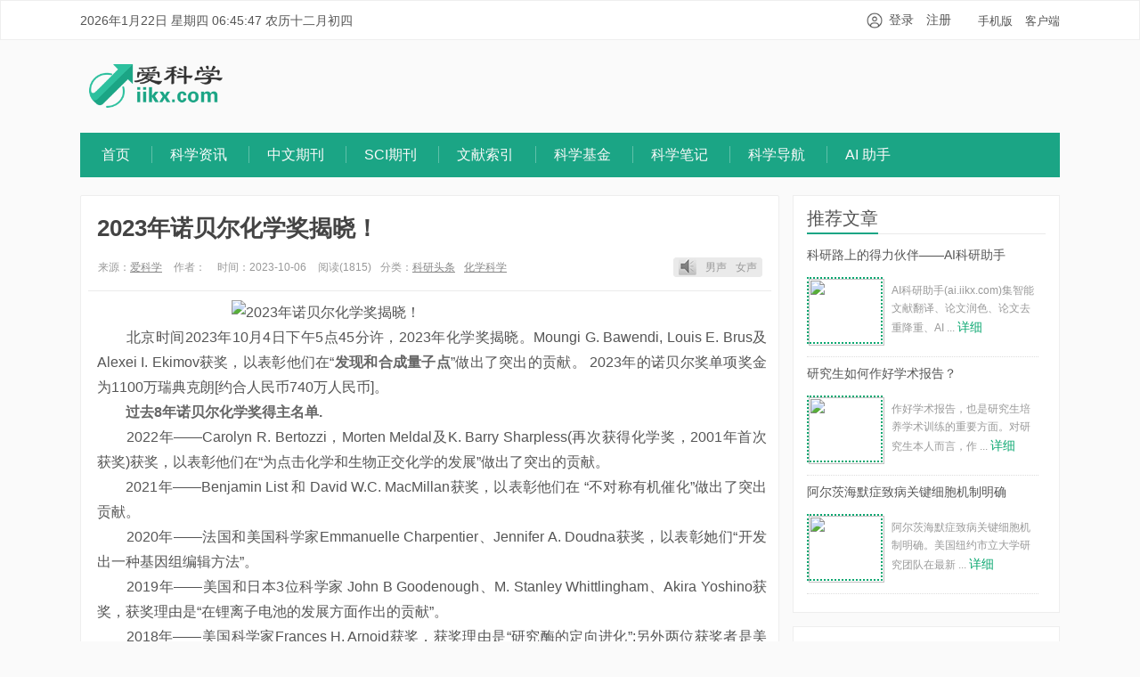

--- FILE ---
content_type: text/html
request_url: https://www.iikx.com/news/topnews/24411.html
body_size: 8723
content:
<!DOCTYPE HTML>
<html>
<head>
<meta charset="UTF-8">
<meta http-equiv="X-UA-Compatible" content="IE=11,IE=10,IE=9,IE=8">
<meta name="viewport" content="width=device-width, initial-scale=1.0, user-scalable=0, minimum-scale=1.0, maximum-scale=1.0">
<meta name="apple-mobile-web-app-title" content="爱科学">
<meta http-equiv="Cache-Control" content="no-siteapp">
<title>2023年诺贝尔化学奖揭晓！ - 爱科学</title>
<meta name="keywords" content="诺贝尔,诺贝尔化学奖" />
<meta name="description" content="北京时间2023年10月4日下午5点45分许，2023年化学奖揭晓。Moungi G. Bawendi, Louis E. Brus及Alexei I. Ekimov获奖，以表彰他们在“发现和合成量子点”做出了突出的贡献。 2023年的诺贝尔奖单项奖金为1100万瑞典克朗[约合人民币740万人民币]。" />
<script>(/Android|webOS|iPhone|iPad|iPod|BlackBerry|IEMobile|Opera Mini/i).test(navigator.userAgent) && window.location.replace('https://m.iikx.com/e/action/ShowInfo.php?classid=12&id=24411');</script>
<link rel='stylesheet' id='_common-css'  href='/skin/app/style.css?ver=11.1' type='text/css' media='all' />
<link rel="shortcut icon" href="/skin/iikx/images/favicon.ico">
<link rel="apple-touch-icon-precomposed" sizes="144x144" href="/skin/iikx/images/icon-144x144.png">
</head>
<body class="single single-post single-format-standard">
<header class="header">
  <div class="container">
      <span id="calendar"></span>
       <span class="topnav-link">   
          <a href="https://m.iikx.com/" target="_blank">手机版</a>
          <a href="https://www.iikx.com/html/app.html" target="_blank">客户端</a></span>
          <ul id="LoginStatus" class="gray"><li><a href="javascript:void(0)" class="showLogin">登录</a></li><li><a href="javascript:void(0)" class="showReg">免费注册</a></li></ul>
  </div>
</header>

<div class="header-center">
  <div class="container">
    <div class="iikx-logo"><a href="/" title="爱科学"><img src="/skin/iikx/images/logo-iikx.png"></a></div>
        <div class="iikx-top-banner"><ads src=/d/js/acmsd/thea7.js></ads></div>        
  </div>
</div>
<section class="container">
<div class="navmenu">
   <ul class="nav">
      <li class=""><a href="/">首页</a></li>
      <li class="active"><a href="/news/">科学资讯</a><!--<ul class="sub-menu"><li><a href="/news/topnews/">科研头条</a></li><li><a href="/news/progress/">科学进展</a></li><li><a href="/news/article/">论文写作</a></li><li><a href="/news/project/">基金申报</a></li><li><a href="/news/literature/">文献检索</a></li><li><a href="/news/statistics/">统计方法</a></li></ul>--></li><li class=""><a href="/qk/">中文期刊</a><!--<ul class="sub-menu"><li><a href="/qk/medcine/">医药卫生</a></li><li><a href="/qk/science/">基础科学</a></li><li><a href="/qk/technology/">工业技术</a></li><li><a href="/qk/agriculture/">农业科学</a></li><li><a href="/qk/philosophy/">哲学政法</a></li><li><a href="/qk/socialscience/">社会科学</a></li><li><a href="/qk/economics/">经济财政</a></li><li><a href="/qk/literature/">教科文艺</a></li></ul>--></li><li class=""><a href="/sci/">SCI期刊</a><!--<ul class="sub-menu"><li><a href="/sci/medcine/">医学</a></li><li><a href="/sci/biology/">生物</a></li><li><a href="/sci/agriculture/">农林科学</a></li><li><a href="/sci/ecology/">环境科学与生态学</a></li><li><a href="/sci/chemistry/">化学</a></li><li><a href="/sci/technology/">工程技术</a></li><li><a href="/sci/mathematics/">数学</a></li><li><a href="/sci/physics/">物理</a></li><li><a href="/sci/earthscience/">地学</a></li><li><a href="/sci/astronomy/">地学天文</a></li><li><a href="/sci/socialscience/">社会科学</a></li><li><a href="/sci/management/">管理科学</a></li><li><a href="/sci/comprehensives/">综合性期刊</a></li><li><a href="/sci/other/">其他</a></li></ul>--></li><li class=""><a href="https://i.iikx.com/">文献索引</a><!--<ul class="sub-menu"></ul>--></li><li class=""><a href="/fund/">科学基金</a><!--<ul class="sub-menu"></ul>--></li><li class=""><a href="https://bbs.iikx.com/home.php?mod=space&do=blog&view=all">科学笔记</a><!--<ul class="sub-menu"></ul>--></li><li class=""><a href="/web/">科学导航</a><!--<ul class="sub-menu"><li><a href="/web/favorite/">站友常用</a></li><li><a href="/web/scientific/">科研助手</a></li><li><a href="/web/life/">生活服务</a></li><li><a href="/web/subject/">学科网站</a></li><li><a href="/web/public/">公众号</a></li><li><a href="/web/iikx/">站内导航</a></li></ul>--></li><li class=""><a href="https://ai.iikx.com/">AI 助手</a><!--<ul class="sub-menu"></ul>--></li>    </ul>
</div>
</section>
<div class="clr"></div>
<section class="container">
  <div class="content-wrap">
    <div class="content2">
<!--正文内容-->
<div id="relsite" class="clearfix">
<div id="mainbox-left">
        	<div id="siteinfo">            
		<header class="article-header">
        <h1 class="article-title no-border"><a href="/news/topnews/24411.html">2023年诺贝尔化学奖揭晓！</a></h1>
                
        <div class="article-meta">
            <div class="left">            
                <div class="name"><span class="item">来源：<a href='http://www.iikx.com' target=_blank>爱科学</a> </span> <span class="item">作者：</span> <span class="item">时间：2023-10-06 </span><span class="item post-views" id="view-count">阅读(0)</span><span class="item">分类：<a href="/news/topnews/" title="查看科研头条中的全部文章" rel="category tag">科研头条</a></span><span class="item"><a href="/news/list.html?classid=1&ph=1&major=化学科学" target="_blank">化学科学</a></span></div>
            </div>			
            <div class="right">
                <div class="value"><span class="item openMusic" id="PauseSound"><img src="/skin/audio/audio.png"></span>
                   <span class="item openMusic" id="MaleVoice">男声</span>
                   <span class="item openMusic" id="FemaleVoice">女声</span></div>
            </div>
        </div>
      </header>
	<div class="clearfix params">
    <article class="article-content">
<p align="center"><img align="" alt="2023年诺贝尔化学奖揭晓！" border="0" src="https://www.iikx.com/d/file/news/topnews/b7c115371ed58cdfa14c64fb97cc30bb.png" width="450" /></p> 
       <!--爱科学,iikx.com--><p>　　北京时间2023年10月4日下午5点45分许，2023年化学奖揭晓。Moungi G. Bawendi, Louis E. Brus及Alexei I. Ekimov获奖，以表彰他们在&ldquo;<strong>发现和合成量子点</strong>&rdquo;做出了突出的贡献。 2023年的诺贝尔奖单项奖金为1100万瑞典克朗[约合人民币740万人民币]。</p>

<p align="center"><img align="" alt="" border="0" src="https://www.iikx.com/d/file/news/topnews/b7c115371ed58cdfa14c64fb97cc30bb.png" width="959" /></p>

<p>　　<strong>过去8年诺贝尔化学奖得主名单.</strong></p>

<p>　　2022年&mdash;&mdash;Carolyn R. Bertozzi，Morten Meldal及K. Barry Sharpless(再次获得化学奖，2001年首次获奖)获奖，以表彰他们在&ldquo;为点击化学和生物正交化学的发展&rdquo;做出了突出的贡献。</p>

<p>　　2021年&mdash;&mdash;Benjamin List 和 David W.C. MacMillan获奖，以表彰他们在 &ldquo;不对称有机催化&rdquo;做出了突出贡献。</p>

<p>　　2020年&mdash;&mdash;法国和美国科学家Emmanuelle Charpentier、Jennifer A. Doudna获奖，以表彰她们&ldquo;开发出一种基因组编辑方法&rdquo;。</p>

<p>　　2019年&mdash;&mdash;美国和日本3位科学家 John B Goodenough、M. Stanley Whittlingham、Akira Yoshino获奖，获奖理由是&ldquo;在锂离子电池的发展方面作出的贡献&rdquo;。</p>

<p>　　2018年&mdash;&mdash;美国科学家Frances H. Arnoid获奖，获奖理由是&ldquo;研究酶的定向进化&rdquo;;另外两位获奖者是美国的George P. Smith和英国的Sir Gregory P. Winter，获奖理由是&ldquo;研究缩氨酸和抗体的噬菌体展示技术&rdquo;。</p>

<p>　　2017年&mdash;&mdash;瑞士、美国和英国3位科学家Jacques Dubochet、Joachim Frank和Richard Henderson获奖，获奖理由是&ldquo;研发出冷冻电镜，用于溶液中生物分子结构的高分辨率测定&rdquo;。</p>

<p>　　2016年&mdash;&mdash;法国、美国、荷兰3位科学家Jean-Pierre Sauvage、J. Fraser Stoddart和Bernard L. Feringa获奖，获奖理由是&ldquo;分子机器的设计与合成&rdquo;。</p>

<p>　　2015年&mdash;&mdash;瑞典、美国、土耳其3位科学家Tomas Lindahl、Paul Modrich和Aziz Sancar获奖，获奖理由是&ldquo;DNA修复的机制研究&rdquo;。</p>

<p>　　<strong>诺贝尔化学奖小知识</strong>.</p>

<p>　　&mdash;&mdash;从1901年到2022年，诺贝尔化学奖共颁发了114次。未颁发的8年分别是1916、1917、1919、1924、1933、1940、1941和1942年。</p>

<p>　　&mdash;&mdash;114次颁奖中，63次为单人获奖，25次为2人共享，26次为3人共享。</p>

<p>　　&mdash;&mdash;从1901年至2022年，共189人获奖(有188人次获奖，其中Frederick Sanger及K. Barry Sharpless获得2次化学奖)。</p>

<p>　　&mdash;&mdash;最年轻的获奖者是法国科学家Fr&eacute;d&eacute;ric Joliot，1935年因&ldquo;合成新的放射性元素&rdquo;与妻子Ir&egrave;ne Joliot-Curie一起获奖，时年35岁。</p>

<p>　　&mdash;&mdash;最年长的获奖者是美国科学家John B. Goodenough，2019年因&ldquo;在锂离子电池的发展方面作出的贡献&rdquo;获奖，时年97岁。他也是诺奖得主中获奖时最年长的一位。</p>

<p>　　&mdash;&mdash;189位诺贝尔化学奖得主中，有8位是女性。分别是1911年的玛丽&middot;居里(玛丽&middot;居里另外还获得1903年的物理学奖)、1935年的Ir&egrave;ne Joliot-Curie、1964年的Dorothy Crowfoot Hodgkin、2009年的Ada Yonath、2018年的Frances H. Arnold、2020年的Emmanuelle Charpentier以及2020年的Jennifer A. Doudna、2022年的Carolyn R. Bertozzi。</p>

<p>　　&mdash;&mdash;Frederick SangerK. Barry Sharpless获得两次诺贝尔化学奖的人。</p>

<p>　　&mdash;&mdash;诺贝尔化学奖获得者家族：居里家族是最成功的&ldquo;诺贝尔奖家族&rdquo;。玛丽&middot;居里和皮埃尔&middot;居里夫妻获得了 1903 年的诺贝尔物理学奖;玛丽&middot;居里本人获得了1911年诺贝尔化学奖;玛丽&middot;居里和皮埃尔&middot;居里的长女艾琳&middot;约里奥-居里与她的丈夫弗雷德里克&middot;约里奥一起获得了 1935 年的诺贝尔化学奖;小女儿&Egrave;ve Curie 曾在联合国儿童基金会工作，并嫁给了Henry R. Labouisse。1965年，Henry R. Labouisse代表联合国儿童基金会获得诺贝尔和平奖。</p>
<!--爱科学,iikx.com-->
    </article>		
			<div class="pagination">
        <ul style="margin: 0;">
          
        </ul>
      </div>	  
 <h4 class="title"><strong>参考标签</strong></h4> 
	   <div class="blank10"></div>
      <ul class="posts-xs">
      <p style="text-indent:34px;"></p>
      </ul> 
<div class="xzword"><font color="#006633"><a href="https://api.iikx.com/file/doc/?classid=12&id=24411" target="_blank">下载本文doc文件</a></font> | <font color="#006633"><a href="https://api.iikx.com/file/pdf/?classid=12&id=24411" target="_blank">下载本文PDF文件</a></font></div>
    </div>	
      <div class="ad"><script src=/d/js/acmsd/thea3.js></script></div>
      <div id="toolbox"></div> 
      <p class="post-copyright">声明：本文转载仅出于学习和传播信息所需，并不意味着代表本站观点或证实其内容的真实性；其他网站或个人转载使用须保留本站所注“来源”，并自负相关法律责任；如作者不希望被转载或其他事宜，请及时联系我们！ </p>
      <nav class="article-nav"> <span class="article-nav-prev">上一篇<a href='/news/topnews/24410.html'>2023年诺贝尔物理学奖揭晓！</a></span> 
                                <span class="article-nav-next">下一篇<a href='/news/topnews/24412.html'>2023年诺贝尔文学奖揭晓!</a></span></nav>
          </div>			 
	</div>        	
        </div>						
		<div class="relates connectArticle">
        <h3 class="title"><strong>相关文章</strong></h3>
        <ul>
         <li><a href="/news/progress/29712.html" target="_blank" title="刚刚，2024年诺贝尔化学奖揭晓！" > 
刚刚，2024年诺贝尔化学奖揭晓！<span class="right"> 2024-10-09</span></a></li><li><a href="/news/progress/29689.html" target="_blank" title="刚刚，2024年诺贝尔物理学奖揭晓！" > 
刚刚，2024年诺贝尔物理学奖揭晓！<span class="right"> 2024-10-08</span></a></li><li><a href="/news/progress/29678.html" target="_blank" title="6大奖项将揭晓！2024年诺贝尔奖“开" > 
6大奖项将揭晓！2024年诺贝尔奖“开<span class="right"> 2024-10-08</span></a></li><li><a href="/news/progress/29672.html" target="_blank" title="刚刚，2024年诺贝尔生理学或医学奖揭" > 
刚刚，2024年诺贝尔生理学或医学奖揭<span class="right"> 2024-10-07</span></a></li><li><a href="/news/progress/29655.html" target="_blank" title="减肥药还是细胞疗法？2024诺贝尔生理" > 
减肥药还是细胞疗法？2024诺贝尔生理<span class="right"> 2024-10-05</span></a></li><li><a href="/news/progress/29380.html" target="_blank" title="2024年“搞笑诺贝尔奖”新鲜出炉" > 
2024年“搞笑诺贝尔奖”新鲜出炉<span class="right"> 2024-09-17</span></a></li><li><a href="/news/topnews/24412.html" target="_blank" title="2023年诺贝尔文学奖揭晓!" > 
2023年诺贝尔文学奖揭晓!<span class="right"> 2023-10-06</span></a></li><li><a href="/news/topnews/24410.html" target="_blank" title="2023年诺贝尔物理学奖揭晓！" > 
2023年诺贝尔物理学奖揭晓！<span class="right"> 2023-10-06</span></a></li><li><a href="/news/topnews/24409.html" target="_blank" title="2023年诺贝尔生理学或医学奖揭晓！" > 
2023年诺贝尔生理学或医学奖揭晓！<span class="right"> 2023-10-06</span></a></li><li><a href="/news/progress/22527.html" target="_blank" title="结合两项诺贝尔奖获奖技术，新型微芯" > 
结合两项诺贝尔奖获奖技术，新型微芯<span class="right"> 2023-03-27</span></a></li>        </ul>
      </div>
 <div class="widget">
 <div class="pl-520am" data-id="24411" data-classid="12" id="showPlArea"></div>
<!--script type="text/javascript" src="/e/extend/lgyPl/api.js"></script-->
</div>
</div>
  </div>
  
 <aside class="sidebar">
<div class="widget widget_ui_viewposts">
      <h3 class="title"><strong>推荐文章</strong></h3>
	        <ul class="info21-list">
                  <h5><a href="/news/article/31717.html" target="_blank"  title="科研路上的得力伙伴——AI科研助手">科研路上的得力伙伴——AI科研助手</a></h5>
        <li class="listtitle">
          <a href="/news/article/31717.html"><img src="/e/data/tmp/titlepic/55c7a5cf69d8eb8d45d39f66cc5c01de.jpg" border="0" class="titlepic"></a>
          <p>AI科研助手(ai.iikx.com)集智能文献翻译、论文润色、论文去重降重、AI ... <a href="/news/article/31717.html" target="_blank">详细</a></p>
        </li>
                  <h5><a href="/news/topnews/31154.html" target="_blank"  title="研究生如何作好学术报告？">研究生如何作好学术报告？</a></h5>
        <li class="listtitle">
          <a href="/news/topnews/31154.html"><img src="/e/data/tmp/titlepic/12a8444fa6459f0a167229779abe2e93.jpg" border="0" class="titlepic"></a>
          <p>作好学术报告，也是研究生培养学术训练的重要方面。对研究生本人而言，作 ... <a href="/news/topnews/31154.html" target="_blank">详细</a></p>
        </li>
                  <h5><a href="/news/progress/30976.html" target="_blank"  title="阿尔茨海默症致病关键细胞机制明确">阿尔茨海默症致病关键细胞机制明确</a></h5>
        <li class="listtitle">
          <a href="/news/progress/30976.html"><img src="/e/data/tmp/titlepic/86a946073637ad6590b04b08ea3afecb.jpg" border="0" class="titlepic"></a>
          <p>阿尔茨海默症致病关键细胞机制明确。美国纽约市立大学研究团队在最新 ... <a href="/news/progress/30976.html" target="_blank">详细</a></p>
        </li>
        </ul>  
    </div>
<div class="widget widget_ui_tags">      
<div class="item"><ads src=/d/js/acmsd/thea12.js></ads></div>
    </div>
    <div class="widget widget_ui_ad">
 <h3 class="title"><strong>赞助商链接</strong></h3>
      <div class="item"><ads src=/d/js/acmsd/thea2.js></ads></div>
    </div>
<div class="widget widget_ui_viewposts">
      <h3 class="title"><strong>最新文章</strong></h3>
      <ul class="posts-xs">
<a href="/news/progress/32073.html" target="_blank"> ▪ 《奇异博士》走进现实，脑脊接口让瘫</a>
<a href="/news/progress/32072.html" target="_blank"> ▪ 乔红委员：我国机器人技术飞跃式发展</a>
<a href="/news/progress/32071.html" target="_blank"> ▪ 新研究提出电-力联合刺激系统助力</a>
<a href="/news/progress/32070.html" target="_blank"> ▪ 科学家完成中国春小麦基因组近完整</a>
<a href="/news/progress/32069.html" target="_blank"> ▪ 科研人员开发出基于随机阻变存储器</a>
<a href="/news/progress/32068.html" target="_blank"> ▪ 特殊“织物”助力海水高效持续蒸发</a>
<a href="/news/progress/32067.html" target="_blank"> ▪ 科学家实现织造部门标准化数据采集</a>
<a href="/news/progress/32066.html" target="_blank"> ▪ 科学家破译肝细胞膜“鞘脂密码”</a>
      </ul>
    </div>
<div class="widget widget_ui_viewposts">
      <h3 class="title"><strong>热门标签</strong></h3>
<div id="tag_cloud_widget">
<script type='text/javascript' src='/skin/iikx/js/3dtag.js'></script>    
<ads src="/d/js/js/1665547358.js"></ads>
 <div class="clear"></div>
        </div>
    </div>	
    <div class="widget widget_ui_viewposts">
      <h3 class="title"><strong>热门文章</strong></h3>
      <ul class="posts-xs">
     <a href="/news/statistics/1777.html" target="_blank"> ▪ meta分析森林图的解读</a> 
<a href="/news/statistics/6310.html" target="_blank"> ▪ SPSS：卡方检验的两两比较 _ 多组卡</a> 
<a href="/news/statistics/10597.html" target="_blank"> ▪ 手把手教你用R语言评价临床预测模</a> 
<a href="/news/article/775.html" target="_blank"> ▪ SCI文章的Running Head是什么？如何</a> 
<a href="/news/statistics/1600.html" target="_blank"> ▪ SPSS方差分析应用及结果解读</a> 
<a href="/news/article/1688.html" target="_blank"> ▪ SCI投稿委婉催稿信模板</a> 
<a href="/news/statistics/6279.html" target="_blank"> ▪ SPSS：卡方检验的实现过程及结果解读</a> 
<a href="/news/statistics/235.html" target="_blank"> ▪ 如何“准确分析”事后多重比较（post</a> 
      </ul>
    </div>
  </aside>
</section>
<footer class="footer"  id="footer_bg">
  <div class="box"><p>Copyright © 2015-至今 &nbsp; <a href="/">爱科学</a> iikx.com All Rights Reserved.  欢迎内容投稿、网站推荐或举报！联系邮箱：ikx#ikx.cn（#修改为@）</p></div>
  
</footer>
<script>
window.navinfor = {
   page:'news_audio',
   id: 24411,
   classid: 12,
   title: `2023年诺贝尔化学奖揭晓！`,
   titleurl:'https://www.iikx.com/news/topnews/24411.html',
   components: ['vue','toolbox','comment'],
}
</script>
<script type='text/javascript' src='https://cdn.iikx.com/jquery/3.5.1/jquery.min.js'></script>
<script src="/skin/app/iikx.js?v=2.1" type="text/javascript"></script>
<!-- m -->
<style>
    .item {
        cursor: pointer;
    }
</style>
<audio preload="none" controls="controls" hidden src="/skin/readFile/24411/3/music.mp3" id="MaleVoiceAudio"></audio>
<audio preload="none" controls="controls" hidden src="/skin/readFile/24411/0/music.mp3" id="FemaleVoiceAudio"></audio>
<script src="/skin/audio/m.js"></script>
</body>
</html>

--- FILE ---
content_type: text/html; charset=utf-8
request_url: https://www.iikx.com/ucenter/
body_size: 880
content:
 
window.USER_INFO = {}
window.USER_CENTER_TICKET = '';
window.USER_LOGIN_URL = 'https://bbs.iikx.com/member.php?mod=logging&action=login';
window.USER_REGISTER_URL = 'https://bbs.iikx.com/member.php?mod=register';
window.addEventListener("load",()=>{
try{    
    document.getElementById('LoginStatus').innerHTML=`    <a style="margin-right:10px;display:inline-flex;align-items:center" href="#" onclick="ucenterLogin()">
        <img src="https://www.iikx.com/skin/app/img/icon-user-group.png" height="18px" style="position:absolute;margin-left:-25px;"> 登录
    </a> 
    <a href="${USER_REGISTER_URL}">注册</a>    
        <div class="user-login-drawer" id="user-login-drawer">
        <div class="user-login-drawer-cover" onclick="ucenterLoginClose()"></div>
        <iframe id="user-login-drawer-iframe"></iframe>
        <div class="user-login-drawer-loader" id="user-login-drawer-loader"></div>
    </div>    
    <style>
        .user-login-hide{display:none;}
        .user-login-drawer{visibility: hidden;width:100%;z-index:1000;position:fixed;right:0;top:0;left:0;bottom:0;display:flex;flex-direction:column;align-items:center;justify-content:center}
        .user-login-drawer[active="true"]{visibility: visible;}
        .user-login-drawer-cover{position:absolute;height:100%;width:100%;background:rgba(0,0,0,.5);transition:0.3s;opacity:0;visibility: hidden;}
        .user-login-drawer[active="true"] .user-login-drawer-cover{opacity:1;visibility: visible;}
        .user-login-drawer iframe{width:640px;max-width:calc(100% - 40px);border:none;height:410px;z-index:10;transition:0.2s; transform: translateY(100px);opacity:0;overflow:hidden;background:#fff;border-radius:15px;overflow:hidden}
        .user-login-drawer[active="true"] iframe{transform: translateY(0);opacity:1}
        body[unable-scroll="true"]{overflow:hidden}
        .user-login-drawer-loader{border:4px solid rgba(0,0,0,0.2);border-top:4px solid #1BA585;border-radius:50%;width:34px;height:34px;animation:spin 2s linear infinite;
            position:absolute;
            left:50%;
            margin-left:-18px;
            top:50%;
            margin-top:-18px;
            z-index:20;
        }
        @keyframes spin{0%{transform:rotate(0deg)}100%{transform:rotate(360deg)}}
     
    </style`;	
    
    window.addEventListener('message', (event) => {
        console.log(event)
        if (event.data === 'ucenterLoginSuccess') {
            window.location.reload();
        }else if(event.data==='ucenterLoginClose') {
            ucenterLoginClose();
        }else if(event.data==='toggleUserDrawer') {
            ucenterLogin();
        }
    });    

    
    window.ucenterLogin = ()=>{
        const target = document.getElementById('user-login-drawer');
        const iframe = document.getElementById('user-login-drawer-iframe');
        const active = target.getAttribute('active') == 'true';
        target.setAttribute('active',!active);
        document.body.setAttribute("unable-scroll",!active);
        if(!active && !window.userLoginFrameLoaded){
             iframe.src = 'https://www.iikx.com/ucenter/?html=yes&origin=' + encodeURIComponent(window.location.host) + '&referrer=' +  encodeURIComponent(window.location.href);
             iframe.onload = function() {
               window.userLoginFrameLoaded = true;
               document.getElementById('user-login-drawer-loader').style.display = 'none';
             };
        }
    }  
    
    window.ucenterLoginClose = ()=>{
        const target = document.getElementById('user-login-drawer');
        target.setAttribute('active',false);
        document.body.setAttribute("unable-scroll",false);
    }
    
    window.ucenterLoginSuccess = ()=>{
        window.location.reload();
    }
    

    
}catch(e){
    console.log(e)
}
})


--- FILE ---
content_type: text/css
request_url: https://www.iikx.com/skin/app/style.css?ver=11.1
body_size: 10934
content:
body{--primary-color:#1BA585;padding:0;margin:0;color:#555;overflow-x:hidden;background:#fafafa;font:14px Helvetica Neue,Helvetica,PingFang SC,Tahoma,Arial,sans-serif;min-width: 1130px !important;}
*{-webkit-box-sizing:border-box;-moz-box-sizing:border-box;box-sizing:border-box;}
*:before,
*:after{-webkit-box-sizing:border-box;-moz-box-sizing:border-box;box-sizing:border-box}
h1,h2,h3,h4,h5,p,ul,li{list-style:none;padding:0;margin:0;}
h4{font-size:18px;font-weight:normal}

img{object-fit: cover;}
a {color:#555;text-decoration:none}
a:hover {color:#1BA585;text-decoration:none}
dl{margin-top:0;margin-bottom:0px}
dt,dd{line-height:1.42857143}
dt{font-weight:bold}
dd{margin-left:0}
[v-cloak] {visibility: hidden;}
.hide{display: none;}
.fl{float: left;}
.fr{float: right;}
.clr{clear: both;}
.flex{ display:flex!important;}
.flex-item{flex:1;}
.flex-middle{align-items:center;}
.text-primary{ color:var(--primary-color)!important;}
.app-pagination{text-align:center;padding:15px;margin-top:15px;}
.app-pagination ul{padding:0;}
.el-pagination.is-background .el-pager li:not(.disabled).active{background-color:#1BA585!important;color:#FFF;}
.text-ell{display:block;overflow:hidden;text-overflow:ellipsis;text-wrap-mode: nowrap;}
.text-ell-3{display:-webkit-box;-webkit-line-clamp:3;-webkit-box-orient:vertical;overflow:hidden;text-overflow:ellipsis;}
.text-ell-4{display:-webkit-box;-webkit-line-clamp:4;-webkit-box-orient:vertical;overflow:hidden;text-overflow:ellipsis;}
.blank10 {display: block; height: 10px; width: 100%;}
.no-padded{padding: 0!important;}
.STYLE1{color: #FF0000;}
small{ font-size: 65%;font-weight: normal;line-height: 1;color: #999;}
table { border-spacing: 0; border-collapse: collapse;}
#table{width:100%;}#table > tbody > tr > th{padding:8px;border:1px solid #f6f6f6;text-align:center;font-size:12px;font-weight:bold;background:#F6F6F6;color:#666666;}#table > tbody > tr > th:nth-child(3),#table > tbody > tr > th:nth-child(4){width:70px;}#table > tbody > tr > td{padding:8px;border:1px solid #f6f6f6;text-align:left;font-size:12px;font-weight:normal;}#table span{background:#1BA585;border:1px solid #FFFFFF;color:#FFFFFF;float:right;padding:4px;}#table > tbody > tr > td > table{width:99%;}

/*
*首页头部搜索
**/
.iikx-search-form{position:relative;top:15px}
.iikx-search-form__item{display:flex;width:520px;align-items:center;--height:38px}
.iikx-search-form__input{flex:1;border:2px solid var(--primary-color);height:var(--height);display:flex;align-items:center;position:relative}
.iikx-search-form__input input{padding-right:10px;width:100%;border:none;outline:none;font-size:15px;background:none}
.iikx-search-form__btn button{background:var(--primary-color);border-radius:0;border:none;outline:none;height:var(--height);padding:0 30px;color:#000;font-size:15px}
.iikx-search-form__tabs{display:flex;font-size:15px;padding:0 20px}
.iikx-search-form__tabs a{padding:0 10px;height:28px;cursor:pointer;text-align:center;line-height:30px}
.iikx-search-form__tabs a.active{background:var(--primary-color);color:#000}
.iikx-search-from__icon{width:20px;height:20px;display:inline-block;background-image:url(./img/search.png);background-size:cover;margin:0 5px 0 10px}
.iikx-search-form__suggestion{visibility:hidden;position:absolute;background:#fff;border:1px solid #ddd;margin-top:5px;border-radius:var(--radius);max-height:300px;overflow-y:auto;left:-2px;right:0;z-index:2;top:var(--height)}
.iikx-search-form__suggestion.active{visibility:visible}
.iikx-search-form__suggestion ul{padding:5px 0}
.iikx-search-form__suggestion ul li{padding:5px 10px;font-size:16px;cursor:pointer}
.iikx-search-form__suggestion ul li span{}
.iikx-search-from__icon.is-hot{background-image: url('./img/hot.png');margin:0 5px 0 0;zoom:0.8;}
.iikx-search-from__icon.is-notice{background-image: url('./img/notice.png');margin:0 5px 0 0;zoom:0.8;}
.iikx-search-form__hots{height:24px;line-height:26px;font-size:13px}
.iikx-search-form__hots label{position:relative;top:1px}
.iikx-search-form__hots i{position:relative;top:-1px}
.txtScroll-top{ overflow:hidden; position:relative;margin:0;   }
.txtScroll-top .infoList li{ height:24px;   } 
/*
*信息
**/
#toolbox{ display:flex;align-items:center; justify-content: center; text-align:center;}
#toolbox a{padding: 15px 20px;}
#toolbox a i{background:var(--primary-color);color:#fff;border-radius:50%;width:40px;height:40px;line-height:40px;font-size:20px;}
#toolbox a label{display:block;margin-top:10px}
.el-button--success {color: #FFF;background-color: var(--primary-color)!important; border-color: var(--primary-color)!important;}

.boxoff{display:inline-block;width:10px;height:12px;margin-right:5px;background:url('./img/boxoff.gif') no-repeat;background-size:contain;}
.icon-img-site{display:inline-block;width:20px;height:20px;background:url('/skin/iikx/images/site.gif') no-repeat;background-size:contain;top:5px;position:relative;}
/**公共样式**/
.container{max-width: 1100px; margin: 0 auto; position: relative;}
.header{width:100%;height:45px;line-height:45px;margin:0;padding:0;z-index:10000;background-color:#fff;border:1px solid #eee;overflow:hidden;}

#LoginStatus{margin-top:-1px;float:right;margin-right:20px;}
.header-center{padding:15px 0;clear:both;zoom:1;overflow:hidden;}
.header-center ads{min-height:74px;display:block}
.iikx-logo{float: left;margin-left: 10px;margin-top:12px}
.iikx-logo img{width:150px;}   /*宽度控制了logo的大小*/ 
.iikx-top-banner img{width: auto;float:right;position: relative;margin-right: 10px;}

.iikx-search{float: left;margin-left: 110px}  /*搜索框左右位置*/ 
.search_tab{margin-top:0}
.form-search{border:1px solid #cdcdcd;padding-left:100px;position: relative;width:505px;height:40px;background: #fff;position: relative;top:10px;} /*搜索框宽*/ 
.header-center1{height:105px;max-width:1100px;clear:both;zoom:1;padding-top:1px;margin-right:auto;margin-left:auto;margin-top:5px;margin-bottom:10px}

/*网站logo*/
.iikx-logo1{float:left;margin-left:10px;margin-top:18px}
.iikx-logo1 img{width:205px}
.iikx-search1{float:left;margin-left:82px}
.iikx-wx1{float:right;margin-right:12px;margin-top:14px}

/*导航菜单*/
.navmenu{height:50px;line-height:15px;background:#fff;margin-bottom: 20px; background: var(--primary-color)}
.navmenu li.active a{border-bottom:none!important;color:#fff!important}
.navmenu li a{border-left:1px solid rgba(255,255,255,.3);padding-left: 20px!important;color:#fafafa!important;font-size:16px;text-decoration:none!important}
.navmenu li:first-child a{padding-left: 0!important;border-left-width: 0}
.navmenu li a:hover{opacity:0.8}
.nav{position:relative;float:left;font-size:18px;list-style:none;padding:0;margin:15px 0 0;text-align:center}
.nav1{margin:10px 0px 10px 0px;position:relative;float:left;font-size:18px;list-style:none;padding:0;text-align:center}
.nav li{float:left;margin-left:24px}
.nav li a{padding:2px 0;color:#555;display:block}
.nav li a:focus,.nav li a:hover{color:#FF5E52}
.color1{color:#555;font-size:14px}
.nav li.current-menu-item a,.nav li.current-menu-parent a,.nav li.current_page_item a,.nav li.active a,.nav li.current-post-ancestor a{color:#555;border-bottom:2px solid #fff;position:relative;z-index:2}
.topnav-link{float:right;font-size:13px}
.topnav-link a{margin-left:10px}

/*首页*/
.sidebar{float:left;margin-left:-300px;width:300px}
.speedbar-wrap{float:right;margin-left:-1000px;width:76%;overflow:hidden}
.speedbar{position:fixed;width:158px;background:#fff;border:1px solid #CDCDCD;}
.speedbar-menu{margin:0;list-style:none;padding:0;border-radius:4px;padding:7px 0;}
.speedbar-menu a{margin-left:12px;display:block;padding:8px 15px;font-size:15px}
.speedbar-menu li:first-child a{border-radius:4px 4px 0 0}
.speedbar-menu li:last-child a{border-radius:0 0 4px 4px;border-bottom:none}

.title strong{color:#555;border-bottom:2px solid #1BA585;display:inline-block;position:absolute;bottom:-1px;left:0;font-weight:normal;height:28px}
.title .tab-item{color:#555;border-bottom:2px solid transparent;display:inline-block;bottom:-1px;left:0;font-weight:normal;height:28px;margin-right:20px;text-decoration:none;cursor:pointer}
.title .tab-item.active{border-bottom:2px solid #1BA585}
.title strong1{border-bottom:2px solid #1BA585;display:inline-block;position:absolute;bottom:-1px;left:0;font-weight:normal;height:28px;color:#555}
.title .pull-right{float:right;line-height:20px;font-size:70%;margin-right:10px}

/*首页常用分类*/
.topGood ul{margin-top: 10px!important;padding-bottom: 0!important}
.topGood li{list-style: none;clear: both;line-height: 27.7px;margin:0}
.topGood li label{float: left;width: 60px;color: #1BA585;font-weight: normal}
.topGood li a{display: inline-block;width: 110px;overflow: hidden;color:#333;font-size:14px}
.topGood li a:hover{color:var(--primary-color)}
.topGood .showmore{float: right;width: auto;color:#999}

.info-box{clear: both;position: relative;}
.center-line{position: absolute;height: 100%;border-left:1px dashed #ddd;left: 50%;top:0%;}
.center-line1{position: absolute;height: 75%;border-left:1px dashed #ddd;left: 62.5%;top:20%;}
.center-line2{position: absolute;height: 75%;border-left:1px dashed #ddd;left: 30%;top:20%;}
.info-box .title small{float: right;color: #666}
.info-box .title small a{color: #999}


.sci-newsnav{float: right}

.posts2-xs{padding: 0;margin: 0;list-style: none;}
.posts2-xs li{text-overflow: ellipsis;　white-space: nowrap;padding: 0px 5px 0px 0px;white-space: nowrap;display: block;font-size: 14px;line-height:45px;;height: 30px;overflow: hidden;vertical-align: top;width: calc(100% / 6 - 5px);float: left;}
 
.posts2-xs li img{display:inline-block;border:none;width:19px;position:relative;top:-2px;}
.posts2-xs a{text-overflow: ellipsis;　white-space: nowrap;position: relative; overflow: hidden;padding:10px 5px 5px 0px; text-overflow: ellipsis;　white-space: nowrap;font-size: 16px}
.posts2-xs h2{font-size: 14px;line-height: 20px;margin:0 0 5px;font-weight: bold;}
.posts2-xs p{font-size: 12px;color: #999;margin-bottom: 0;}

.widget_links ul{padding:15px 0 0 0!important;font-size: 12px;}
.widget_links li{width: 8%;float: left;line-height: 22px;}

#siteinfo {border: solid 1px #d8d8d8; background: #fff; padding: 8px; border-radius: 2px;border:1px solid #eee;}
.wtitle {font-size:24px;}
.wtitle a {color: #f60; text-decoration: none;}
.wtitle font {font: normal 12px normal;}
.wdata { width:auto; z-index: 1; position: relative; margin: 0; background: #fcfcfc; border-top: dotted 0px #dadada; border-bottom: dotted 0px #dadada; height: 64px; list-style: none; padding: 4px 8px 0;}
.wdata li {color: #555; display: block; float: left; padding: 0 30px; text-align: center;}
.wdata li em {color: #666666; display: block; font-size: 12px; padding-top: 10px;}
.params {z-index: 1;position: relative;margin-left: 10px;}
.params p{line-height:1.6}
.wthumb {background: #fff; border: solid 1px #dadada; float: left; padding: 1px; width: 180px; height: 170px;}
.siteitem {margin-left: 28%; }
.siteitem li {color: #555;padding-bottom: 8px;}

.container{max-width:1100px;margin:0 auto;text-align:left;position:relative;*zoom:1;}
.container:before,.container:after{display:table;content:"";line-height:0}
.container:after{clear:both}
.content-wrap{width:1100px;float:left;margin-bottom: 0px;}
.content{margin-right: 850px;}
.content_tags{margin-right: 30px;margin-left: 15px;min-height: 500px;/* padding: 15px 20px;border-radius: 4px;border: 1px solid #eaeaea; */}
 
.container2{max-width:1280px;margin:0 auto;text-align:left;position:relative;*zoom:1}
.container2:before,.container:after{display:table;content:"";line-height:0}
.container2:after{clear:both}
.content2-wrap{width:100%;float:left;margin-bottom:20px}
.content2{margin-right:315px;min-height:500px}
.content2_tags{margin-right:30px;margin-left:15px;min-height:500px}
 
.sidebar{float:left;margin-left: -300px;width:300px;} 
.single .sidebar{position: relative;z-index: 2}

/*常用容器盒子*/
.widget{*box-shadow:1px 1px 1px #CFCFCF;*margin:0px 0px 0px 0px;clear:both;margin-bottom:15px;position:relative;background-color:#FFF;border-radius:0px;border:1px solid #eee;padding:15px}
.widget.affix{width:300px;top:10px}
.widget ul{*zoom:1;list-style:none;padding:5px 0px;margin:0px 0px 10px 0px;width:auto;margin:0}
.widget ul:before,.widget ul:after{display:table;content:"";line-height:0}
.widget ul:after{clear:both}
.widget_ui_ad img{display:block;max-width:100%}
.widget_ui_ad_inner{position:relative;overflow:hidden}
.widget_ui_ad .sell{display:block;border:solid 1px #d6d6d6;color:#999;text-align:center;height:123px;line-height:123px;font-weight:bold}
.widget_ui_ad .sell:hover{border-color:#bbb;color:#777777}
.widget_ui_tags .items{overflow:hidden;padding:5px 0 0;font-size:12px;margin:0 -1% 0 0}
.widget_ui_tags .items a{width:auto;BORDER-LEFT:#d2d2d2 1px solid;BORDER-TOP:#dadada 1px solid;BORDER-RIGHT:#d2d2d2 1px solid;BORDER-BOTTOM:#c5c5c5 1px solid;float:left;margin:2% 1.7% 0 0;color:#777;display:block;background-color:#fafafa;padding:0 8px;line-height:28px;height:28px;overflow:hidden}
.widget_ui_tags .items a:hover{color:#fff;background-color:#FF5E52}
.widget_ui_tags .items a .hot{position:relative;background:#FF5E52;color:#FFF;display:inline-block;height:14px;padding:0 2px;line-height:14px;margin-left:5px;border-radius:2px;text-align:center}
.widget_ui_tags .items a:hover .hot{background-color:#fff;color:#FF5E52}

 .info-box{clear: both;position: relative;}
 .center-line{position: absolute;height: 100%;border-left:1px dashed #ddd;left: 50%;top:0%;}
 .center-line1{position: absolute;height: 75%;border-left:1px dashed #ddd;left: 62.5%;top:20%;}
 .center-line2{position: absolute;height: 75%;border-left:1px dashed #ddd;left: 30%;top:20%;}
 .info-box .title small{float: right;color: #666}
 .info-box .title small a{color: #999}
.info-list{width: 360px!important;margin-top: 15px}
.info-list1{width: 355px!important;margin-top: 15px}
.info-list1 li{clear: both;margin-top: 10px}
.info-list1 li img{border-radius: 0!important}
.info-list2{width: 355px!important;margin-top: 15px}
.info-list2 li{clear: both;margin-top: 10px}
.info-list2 li img{border-radius: 0!important}
.info-list3{width: 355px!important;margin-top: 15px}
.info-list .titlepic{float: left;width: 110px;height: 110px;margin-right: 10px;border: 2px dotted #1BA585;object-fit: cover;}
.info-list li{clear: both;margin-top: 10px}
.info-list .firsttitle{border-bottom: 1px dotted #ddd;height: 130px;}
.info-list li h1{padding: 0;margin:0;font-size: 16px;line-height: 20px;height:22px;overflow: hidden;text-overflow: ellipsis;text-wrap-mode: nowrap;}
.info-list li p{margin-top:5px;color: #999;font-size: 12px;line-height:1.7;}
.info-list li p a{color:#1BA585;font-size: 14px;}
.info-list li img{border-radius: 0!important}
.info21-list{width: 260px!important;margin-top: 15px}
.info21-list .titlepic{float: left;width: 85px;height: 75px;margin-right: 10px;border: 2px dotted #0aa770;}
.info21-list li{clear: both;margin-top: 10px}
.info21-list h5{margin-top:10px;font-size:14px;font-weight:500}
.info21-list .listtitle{border-bottom: 1px dotted #ddd;height: 95px;padding:5px 0;padding-bottom:5px}
.info21-list li h1{padding: 0;margin:0;font-size: 16px;line-height: 20px;height:22px;overflow: hidden}
.info21-list li p{margin-top:5px;color: #999;font-size: 12px;line-height:1.7;}
.info21-list li p a{color:#0aa770;font-size: 14px;}
.info21-list li img{border-radius: 0!important}

.article-sidebar{width: 230px;float: right;position: relative;}
.article-meta{overflow: hidden;color: #999;font-size: 12px; width: 700px;display:flex;align-items:center;}
.article-meta .item + .item{margin-left: 10px;}
.article-meta a{color: #888;text-decoration: underline;}
.article-meta a:hover{color: #FF5E52;}
.article-meta{width:100%;border-bottom:none;padding:0px 10px;}
.article-meta .left{border:0px solid #eaeaea;float:left;width:620px;vertical-align:middle;flex:1}
.article-meta .right{background:#eaeaea;border:1px solid #eaeaea;overflow:hidden;text-align:right;vertical-align:middle;float:right;border-radius:3px;padding:0 5px;}
.article-meta .left .name{margin-left:1px;}
.article-meta .right .value{text-align:right;margin-right:0px;display:flex;align-items:center;height:20px;}
.article-author{padding:15px 0;overflow: hidden;}
.article-header{padding:0 0 15px;border-bottom: 1px solid #eaeaea;margin-bottom: 10px;}
.article-header1{padding:0 0 0px; border-bottom: 1px solid #eaeaea;margin-bottom: 10px; height:100%;}
.article-header .text-muted{font-size: 12px;margin-bottom: 0;}
.article-title{font-size: 26px; margin-top: 0;line-height: 1.6; font-weight: bold;}
.article-title a{color: #444;}
.article-right1{ float: right; text-align: center; font-size: 14px; margin: 0 auto 30px; min-width: 120px; max-width: 100%; color: #fff; border-radius: 2px; padding: 12px 20px; background-color: #F82E1F;}/*内容页面标题右侧赞*/
.xzword{margin-top:10px; padding:10px; background:#eee;}
.name{flex:1}

.title{position: relative;margin: 0;line-height: 20px;font-size: 20px;height:28px;border-bottom: 1px solid #eaeaea;}
.title strong{color: #555;border-bottom: 2px solid #1BA585;display: inline-block;position: absolute;bottom: -1px;left:0;font-weight: normal;height:28px;}

.article-title{line-height:1.4;padding-bottom:15px;border-bottom:1px solid #eee;margin:10px;}
.article-title.no-border{border-bottom:none;margin-bottom:0;}
.article-content{font-size: 16px;line-height: 27px;word-wrap:break-word;padding-right:5px}
.article-content img{margin: 5px 0; display:block;max-width:90%!important;height:auto;margin: 0 auto;}
.article-content h3,.article-content h4, .article-content h5{border-bottom:#eee 1px solid;padding-bottom:5px;margin-bottom:30px;font-weight:normal;color: #444;}
.article-content h2{color: #444;font-size:20px;font-weight:bold;margin:30px 0;padding:10px 0;border-bottom: 1px solid #eee;}
.article-content h3{font-size:15px;padding-bottom: 0;font-weight:bold;}
.article-content h4{font-size:14px;font-weight:bold;}
.article-content h5{font-size:14px;font-weight:bold;}
.article-content ul, .article-content ol{margin:0 0 8px 10px}
.article-content p{text-align:justify;text-indent: 0px;line-height:1.8;} 
.article-content strong{color: #666666;}
.article-content pre{word-wrap:break-word}
.article-content table{border-top:solid 1px #ddd;border-left:solid 1px #ddd;width:100%;margin-bottom:30px}
.article-content table th{background-color:#f9f9f9;text-align:center}
.article-content table td,.article-content table th{border-bottom:solid 1px #ddd;border-right:solid 1px #ddd;padding:5px 10px}

.coverboxfund{margin-bottom:10px;}
.sci-content .params li{list-style: none}
.sci-content .coverbox{overflow: hidden;border-bottom: 1px dashed #ddd; margin-bottom: 20px;}
.sci-content .coverbox .imges{float: left;margin-right: 30px;margin-bottom: 20px;width: 170px!important;height:200px!important;}
.sci-content .coverbox .siteitem{margin-top: 0!important;margin-left: 0!important;padding: 0}
.sci-content .coverboxfund .imges{float: left;margin-right: 0px;margin-bottom: 20px;width: 250px!important;height:230px!important;}
.sci-content .coverboxfund .siteitem{margin-top: 0!important;margin-left: 0!important;padding: 0}
.sci-content .params li {}
.sci-content .params li strong,.sci-content .params p strong{}
.sci-content .params li strong,.sci-content .params p strong,.sci-content .params table td{padding-left: 34px!important;}
.sci-content .coverbox .siteitem li strong{padding-left: 0!important}
.otherlinks{line-height:1.8}

/*图片边框*/
.imges {border: 1px solid #CDCDCD;border-radius: 4px;box-shadow:3px 4px 9px 0px rgba(0,0,0,0.4)}

.posts-xs{padding: 0;margin: 0;list-style: none;}
.posts-xs a{position: relative;display: block;padding:7px 0 5px;  text-overflow: ellipsis;}
.posts-xs .thumb{float: left; width: 100px;height: 75px;margin-left: -110px;}
.posts-xs h2{font-size: 14px;line-height: 20px;margin:0 0 5px;font-weight: bold; }
.posts-xs p{font-size: 14px;color: #999;margin-bottom: 0;line-height:1.6}

/*动态标签*/
#tag_cloud_widget{position:relative;width:225px;height:238px;margin:5px auto 5px}#tag_cloud_widget a{position:absolute;color:#fff;text-align:center;text-overflow:ellipsis;white-space:nowrap;top:0;left:0;padding:3px 5px;border:0}#tag_cloud_widget a:hover{background:#d02f53;display:block}#tag_cloud_widget a:nth-child(n){background:#666;border-radius:3px;display:inline-block;line-height:18px;margin:0 10px 15px 0}#tag_cloud_widget a:nth-child(2n){background:#d1a601}#tag_cloud_widget a:nth-child(3n){background:#286c4a}#tag_cloud_widget a:nth-child(5n){background:#518ab2}#tag_cloud_widget a:nth-child(4n){background:#c91d13}a:hover,.top-menu a:hover,.showmore span,.cat-box .icon-cat,.single-content a,.floor,.single-content a:visited,#site-nav .down-menu>.current-menu-item>a,.entry-meta a,#site-nav .down-menu>.current-menu-item>a:hover,#site-nav .down-menu>li>a:hover,#site-nav .down-menu>li.sfHover>a,.cat-box .cat-title a,.icon-m,.icon-cat,.widget-title .icon-cat,.at,.at a,#user-profile a:hover,.hot_commend .icon-zan,.nbs-flexisel-nav-left,.nbs-flexisel-nav-right{color:#0da670}.sf-arrows>li>.sf-with-ul:focus:after,.sf-arrows>li:hover>.sf-with-ul:after,.sf-arrows>.sfHover>.sf-with-ul:after{border-top-color:#2f889a}.thumbnail .cat,.aside-cat{background:#2f889a;opacity:.8}#login h1 a,.format-aside .post-format a,#searchform button,.li-icon-1,.li-icon-2,.li-icon-3,.new-icon,.post-format a,.title-l,.buttons a{background:#2f889a}.entry-more a{background:#2f889a}.entry-more a{right:-1px}.entry-more a:hover{color:#fff;background:#595959}

.relates{margin:10px 0px 0px 0px;margin-bottom:10px;overflow:hidden;clear:both;border-radius:4px;background-color:#fff;border:1px solid #eee;padding:15px}
.relates ul{width:100%;list-style:none;padding:0px 0 0;overflow:hidden;margin:0 0px 0 0;margin:5px 0px 0px 0px}
.relates li{width:25%;margin-bottom:30px;overflow:hidden;display:inline-block;vertical-align:top}
.relates a{max-width:100%;height:105px;width:160px;float:left;position:relative;padding:0px 0px 0px 0px;text-overflow:ellipsis;white-space:nowrap}
.relates a:hover{color:#FF5E52}
.relates a img{padding:3px;height:55px;margin:15px 0px 10px 0px;width:150px;margin-bottom:10px;border:1px solid #eaeaea}

/*版权信息*/
.post-copyright{background-color:#f2f2f2;font-size:12px;color:#999;padding:6px 15px 5px;border-radius:2px;text-align:left;margin: 10px;}
.post-copyright a{color:#999;text-decoration:none;}
.post-copyright:hover{background-color: #FF5E52;color: #fff;}
.post-copyright:hover a{color: #fff;}


/*推荐文章/相关信息*/
.connectArticle ul{margin-top: 20px;}
.connectArticle li{width:50%;margin:10px 0;margin-top:0}
.connectArticle li a{height: auto;width: 90%;margin:0 auto;border-bottom: 1px dashed #eee;padding-bottom: 10px}

/*信息上一条/下一条*/
.article-nav{overflow:hidden;font-size:14px;color:#bbb;clear: both;margin:0 10px;}
.article-nav span{float:left;position:relative;width: 50%;}
.article-nav span.article-nav-next{float:right;text-align:right}
.article-nav span.article-nav-next::before{content: '';position: absolute;left:0;top:0;height:100%;display: block;width: 1px;background-color: #eee;}
.article-nav a{color: #999;margin-right: 10px;display: inline-block;}
.article-nav span.article-nav-next a{margin-left: 10px;margin-right: 0;}
.article-nav a:hover{color: #FF5E52;}

/*底部*/
.footer{clear:both;color:#444;position:relative;z-index:99;font-size: 14px;text-align: center;margin:0 auto;padding-bottom:5px;}
.footer a{color:#fff;text-decoration:none}
.footer a:hover{color: #999;}
#footer_bg {max-width: 1100px;border-top: #1BA585 solid 8px;background: #fff;}
.box {width: 100%;margin: 10px auto;}
#footer_nav {height: 65px;padding-top: 35px;text-align: center;color: #fff;}
a.link{text-decoration: none;color: #fff;}
#copyright_box {line-height: 22px;padding-bottom: 15px;font-size: 11px;font-family: Arial, Helvetica, sans-serif;color: #999;text-align: center;}
#footer_bg a {color: #444;}

/*返回顶部*/
.rollbar{position:fixed;right:20px;bottom:20px;z-index:999;display:none;}.rollbar a{overflow:hidden;display:block;width:50px;height:50px;background:url("./img/backtop.png") no-repeat 0 0;text-indent:-999px;opacity:.7;filter:alpha(opacity=70);}.rollbar a:hover{background-position:0 -52px;opacity:1;filter:alpha(opacity=100)}

.otherlinks{margin-top: 0!important;padding-left: 0}
.otherlinks li{padding-left: 0;margin-top:8px}

/*分页*/
.pagination{padding:35px;text-align:center}
.pagination a{color:#666;display:inline-block;font-size:14px;height:30px;line-height:30px;padding:0 7px;border-radius:2px;border:1px solid #C1C1C1;text-align:center;margin:0 0px}
.pagination ul > b{border:1px solid #1BA585;margin-top:-2px;background:#1BA585;border-radius:2px;color:white;display:inline-block;font-size:14px;height:30px;line-height:30px;padding:0 12px;text-align:center;margin:0 3px;font-weight:100}
.pagination ul{display:inline-block;*display:inline;*zoom:1;margin-left:0;margin-bottom:0;padding:0}
.pagination ul > li{display:inline}
.pagination ul > li > a,.pagination ul > li > span{margin:0 5px;float:left;padding:8px 20px;text-decoration:none;background-color:#ddd;color:#666;border-radius:3px;opacity:.88}
.pagination ul > li > a:hover,.pagination ul > li > a:focus{opacity:1}
.pagination ul > .active > a,.pagination ul > .active > span{background-color:#FF5E52;color:#fff}
.pagination ul > .active > a,.pagination ul > .active > span{cursor:default}
.pagination ul > li > span,.pagination ul > .disabled > span,.pagination ul > .disabled > a,.pagination ul > .disabled > a:hover,.pagination ul > .disabled > a:focus{color:#999999;background-color:transparent;cursor:default}
.pagination ul > li.next-page > a{color:#666;display:inline-block;font-size:14px;height:30px;line-height:30px;padding:0 7px;border-radius:2px;border:1px solid #C1C1C1;text-align:center;margin:0 0px}

/*sci列表页*/
.sci-searchform{overflow: hidden;padding-top: 10px;}
.sci-searchform li{list-style: none;padding: 0;width: 20%;float: left;position: relative;height:35px;line-height: 35px;}
.sci-searchform li:first-child{width: 32%!important}
.sci-searchform li:last-child{width: auto}
.sci-searchform li label{float: left;width: 18%;}
.sci-searchform li input,.sci-searchform li select{width: 72%;height: 34px;border:1px solid #ddd;padding-left: 5px}
.sci-searchform li  button{background: #1BA585!important;color: #fff;width:80px;border: none;border-radius: 5px;line-height: 30px;}
table.sci-table-info{border-collapse:collapse;border:solid #ccc;border-width:1px 0 0 1px;width:100%}
table.sci-table-info thead{background:#1BA585;color:#fff}
table.sci-table-info thead th{color:#fff;text-align:center;line-height:35px}
table.sci-table-info td{border:solid #ccc;border-width:0 1px 1px 0;padding:10px 10px;text-align:center}
table.sci-table-info tr td:first-child{text-align:left}
table.sci-table-info tr th:last-child{width:200px}
tfoot td{text-align:center}

.content1-wrap .widget{width: 785px}
.sci-listpage .widget,.sci-listpage .content1{width:100%}
.sci-listpage .content1{min-height:500px}
.sci-listpage .affix{position:relative}
.sci-listpage .listcates li{float:left;padding:10px 15px;overflow:hidden;width:100%}
.sci-listpage .listcates .list-subs{width: 950px}
.sci-newsnav{float: right}

/*中文期刊*/
.chi-listpage .sci-searchform li{width: 28%}
.chi-listpage .sci-searchform li:first-child{width: 60%!important}
.chi-listpage .sci-searchform li:last-child{width: auto}
.chi-listpage .sci-searchform li input{width: 80%}
.chi-listpage .sci-searchform li label{float: left;width: 17%;}

/*sci封面*/
.title1{float:left;margin:8px 8px 0px 0px;font-size:14px;height:28px;text-align:center;width:74px;float:left;margin:8px 0px 8px 0px;font-size:14px;line-height:18px;padding:0px 0px 0px 0px;height:auto;text-align:center;width:82px}
.list-subs .title1,.qk-last-list .title1{padding-left:0;padding-right:15px;overflow:hidden;width:auto;border-left:0px solid #ddd;border-right:1px solid #ddd;position:relative;margin-right:15px}

.title2{margin:5px;line-height:30px}
.title strong{color:#555;border-bottom:2px solid #1BA585;display:inline-block;position:absolute;bottom:-1px;left:0;font-weight:normal;height:28px}
.title .tab-item{color:#555;border-bottom:2px solid transparent;display:inline-block;bottom:-1px;left:0;font-weight:normal;height:28px;margin-right:20px;text-decoration:none;cursor:pointer}
.title .tab-item.active{border-bottom:2px solid #1BA585}
.title strong1{border-bottom:2px solid #1BA585;display:inline-block;position:absolute;bottom:-1px;left:0;font-weight:normal;height:28px;color:#555}
.title .pull-right{float:right;line-height:20px;font-size:70%;margin-right:10px}
h4.title{font-size:16px;line-height:26px;color:#555;overflow:hidden}

/*列页表中间位置*/
.container1{max-width:1280px;margin:0 auto;text-align:left;position:relative;*zoom:1}
.container1:before,.container:after{display:table;content:"";line-height:0}
.container1:after{clear:both}
.content1-wrap{width:1100px;float:left;margin-bottom:20px}
.content1{margin-right:330px;min-height:500px}
.content1_tags{margin-right:30px;margin-left:15px;min-height:500px}
.content1{padding:20px 30px 20px 20px;background-color:#fff;border:1px solid #eee;padding:15px;width:785px}
.content1 p{line-height:1.8}

/*自定义页面分类浏览*/
.container {margin-right: auto;margin-left: auto;}
.listcates {width: 100%;background-color: #0aa770;padding-bottom: 10px;list-style: none;margin: 0px;padding: 0px;}
.listcates li {float: left;padding: 10px 15px;}
.listcates li .list-icon {float: left;width: 60px;height: 60px;background: #1BA585 url('/skin/app/img/type-icon.png') no-repeat 0 0;background-size: 86px;}
.listcates li .list-content {float: left;margin-left: 20px;width: 280px;}
.list-content h6 {float: left;margin-left: 20px;width: 280px;font-size: 16px;margin: 0px;padding: 0px;}
.listcates .list-subs {float: left;margin-left: 20px;width: 590px;list-style: none;margin: 0px;padding: 0px;}
.listcates .list-subs li {float: left;width: 15%;margin: 0px;padding: 0px;}
.listcates .list-subs li a {text-align: center;color: #939393;line-height: 20px;font-size: 14px;overflow: hidden;}

/*内容页图片划过闪光效果*/
.overimg1{position:relative;display:block;box-shadow:0 0 10px #FFF}
.light1{cursor:pointer;position:absolute;left:-80px;top:0;width:100px;height:100px;background-image:-moz-linear-gradient(0deg,rgba(255,255,255,0),rgba(255,255,255,0.5),rgba(255,255,255,0));background-image:-webkit-linear-gradient(0deg,rgba(255,255,255,0),rgba(255,255,255,0.5),rgba(255,255,255,0));transform:skewx(-25deg);-o-transform:skewx(-25deg);-moz-transform:skewx(-25deg);-webkit-transform:skewx(-25deg)}
.overimg1:hover .light1{left:180px;-moz-transition:0.5s;-o-transition:0.5s;-webkit-transition:0.5s;transition:0.5s}

/*列表页图片划过闪光效果*/
.overimg{position:relative;display:block;box-shadow:0 0 10px #FFF}
.light{cursor:pointer;position:absolute;left:-350px;top:0;width:100px;height:150px;background-image:-moz-linear-gradient(0deg,rgba(255,255,255,0),rgba(255,255,255,0.5),rgba(255,255,255,0));background-image:-webkit-linear-gradient(0deg,rgba(255,255,255,0),rgba(255,255,255,0.5),rgba(255,255,255,0));transform:skewx(-25deg);-o-transform:skewx(-25deg);-moz-transform:skewx(-25deg);-webkit-transform:skewx(-25deg)}
.overimg:hover .light{left:180px;-moz-transition:0.5s;-o-transition:0.5s;-webkit-transition:0.5s;transition:0.5s}

/*中文期刊列表*/
.excerpt{position:relative;padding:20px 0 10px 0px;overflow:hidden;border-bottom:1px dotted #eaeaea;clear:both}
.excerpt h2{font-size:20px;line-height:26px;margin:0 0 10px}
.excerpt p{margin-bottom:0}
.excerpt .note{color:#999;margin-bottom:10px;font-size:14px}
.excerpt .thumbnail{float:left;margin-left:0px;width:215px}
.excerpt .thumbnail1{float:left;margin-left:-195px;padding-top:76px;font-size:12px;color:#B4ADAD;width:180px;text-overflow:ellipsis;white-space:nowrap}
.excerpt .thumb{max-width:200px;width:100%;border-radius:2px;border:1px solid #eaeaea}
.excerpt footer{font-size:12px;color:#bbb}
.excerpt .cat{color:#FF5E52;font-size:12px;font-weight:bold;margin-right:10px}
.excerpt time{margin:0 10px 0 0;color:#999}
.excerpt .post-views{margin-left:10px}

/*点赞*/
.posts9-xs{padding:0;margin:0;list-style:none}
.posts9-xs li{text-overflow:ellipsis;white-space:nowrap;padding:10px 5px 5px 0px;white-space:nowrap;display:block;font-size:14px;height:30px;overflow:hidden;vertical-align:}
.posts9-xs a{text-overflow:ellipsis;white-space:nowrap;position:relative;overflow:hidden;padding:10px 5px 5px 0px;text-overflow:ellipsis;white-space:nowrap}
.posts9-xs h2{font-size:14px;line-height:20px;margin:0 0 5px;font-weight:bold}
.posts9-xs p{font-size:12px;color:#999;margin-bottom:0}

/*轮播样式*/
.slideBox{ width:785px;height:359px;overflow:hidden;position:relative;border:1px solid #eee;margin-bottom:15px}
.slideBox .hd{height:15px;overflow:hidden;position:absolute;right:5px;bottom:10px;z-index:1}
.slideBox .hd ul{overflow:hidden;zoom:1;float:left}
.slideBox .hd ul li{float:left;margin-right:5px;width:10px;height:10px;line-height:14px;text-align:center;background:rgba(255,255,255,.8);cursor:pointer;border-radius:50%;zoom:0.9}
.slideBox .hd ul li.on{background:var(--primary-color)!important;color:#fff!important}
.slideBox .bd{position:relative;height:100%;z-index:0}
.slideBox .bd ul{padding:0!important}
.slideBox .bd li{zoom:1;vertical-align:middle;position:relative}
.slideBox .bd img{width:100%;height:357px;display:block;object-fit:cover;-webkit-user-drag: none;}
.slideBox .bd li p{position:absolute;bottom:3px;z-index:2;/*background:rgba(0,0,0,.5);backdrop-filter:blur(5px);*/color:#fff;padding:10px 10px;width:100%;font-size:15px;text-shadow:0 0 10px rgba(0,0,0,.5)}
.slideBox .bd li:before{position:absolute;bottom:-30px;height:80px;width:100%;background-image:linear-gradient(to top,rgba(0,0,0,0.7) 30%,transparent);content:"";z-index:0;left:0}
.slideBox .prev,.slideBox .next{position:absolute;left:3%;top:50%;margin-top:-25px;display:block;width:40px;height:40px;background:#000 url(./img/arrow.png) -123px 8px no-repeat;background-size:450%;opacity:0;zoom:0.8;border-radius:50%;}
.slideBox .next{left:auto;right:3%;background-position:15px 8px}
.slideBox:hover .prev,.slideBox:hover .next{opacity:0.3;backdrop-filter:blur(5px)}
.slideBox .prev:hover,.slideBox .next:hover{filter:alpha(opacity=100);opacity:1}
.slideBox .prevStop,.slideBox .nextStop{display:none}

/*首页轮播*/
.indexSlideBox{width:250px;height:279px;margin-bottom:0;}
.indexSlideBox .bd img{height:279px;}
.indexSlideBox .hd { bottom: 50px;display: flex;justify-content: center;left:0;right:0;zoom:0.8}
.indexSlideBox .hd ul li{background:rgba(0,0,0,.5)}
.indexSlideBox .bd li p{padding: 5px 10px;font-size:14px}
.indexSlideBox .bd li:before{bottom:-40px}

.sci-yearly-stats-box{border:1px solid #ddd;border-radius:5px;margin:15px 5px}
.sci-yearly-stats-box__header{padding-left:20px;padding-top:15px;font-size:15px}
.sci-yearly-stats-box__header p{color:#999;font-size:13px;padding-left:7px}
.sci-yearly-stats-box__body{height:250px}

.hot-panel{background:#fff;border:1px solid #ddd;padding:10px;border-radius:5px;margin:0 5px;box-shadow:0 0 5px rgba(0,0,0,.1)}
.hot-panel-header{padding:0 0 10px 0;font-size:15px}
.hot-keyword-item{border-bottom:1p dashed #ddd;padding:5px 0;cursor:pointer}
.hot-keyword-item-heat{color:orangered}
.hot-keyword-item-no{width:20px;text-align:center;background:#9195A3;border-radius:3px;font-size:12px;color:#fff;margin-right:10px;line-height:1.6}
.hot-keyword-item-no[data-no="1"]{background:#F73131}
.hot-keyword-item-no[data-no="2"]{background:#F60}
.hot-keyword-item-no[data-no="3"]{background:#FAA90E}


--- FILE ---
content_type: application/javascript
request_url: https://www.iikx.com/skin/audio/m.js
body_size: -31
content:
//男声播放
$("#MaleVoice").click(function () {
    console.log("男声播放");
    $("#MaleVoiceAudio").removeClass("open-this");
    $("#FemaleVoiceAudio").removeClass("open-this");
    $("#MaleVoiceAudio").addClass("open-this");
    var myAuto = document.getElementById('MaleVoiceAudio');
    var otherAuto = document.getElementById('FemaleVoiceAudio');
    if (otherAuto !== null) {
        otherAuto.pause();
    }
    myAuto.play();
    $("#PauseSound").html("暂停");
});
//女声播放
$("#FemaleVoice").click(function () {
    console.log("女声播放");
    $("#MaleVoiceAudio").removeClass("open-this");
    $("#FemaleVoiceAudio").removeClass("open-this");
    $("#FemaleVoiceAudio").addClass("open-this");
    var myAuto = document.getElementById('FemaleVoiceAudio');
    var otherAuto = document.getElementById('MaleVoiceAudio');
    if (otherAuto !== null) {
        otherAuto.pause();
    }
    myAuto.play();
    $("#PauseSound").html("暂停");
});
//暂停
$("#PauseSound").click(function () {
    if ($("#MaleVoiceAudio").hasClass("open-this")) {
        //男声
        var myAuto = document.getElementById('MaleVoiceAudio');
    } else {
        //女声
        var myAuto = document.getElementById('FemaleVoiceAudio');
    }
    if (myAuto !== null) {
        if (myAuto.paused) {
            myAuto.play();
            $("#PauseSound").html("暂停");
        } else {
            myAuto.pause();
            $("#PauseSound").html("开始");
        }
    }
});

--- FILE ---
content_type: application/javascript
request_url: https://www.iikx.com/skin/iikx/js/3dtag.js
body_size: 1352
content:
var radius = 100;
var d = 200;
var dtr = Math.PI / 180;
var mcList = [];
var lasta = 1;
var lastb = 1;
var distr = true;
var tspeed = 11;
var size = 200;
var mouseX = 0;
var mouseY = 10;
var howElliptical = 1;
var aA = null;
var oDiv = null;
window.onload=function ()
{
	var i=0;
	var oTag=null;
	oDiv=document.getElementById('tag_cloud_widget');
	aA=oDiv.getElementsByTagName('a');
	for(i=0;i<aA.length;i++)
	{
		oTag={};
		aA[i].onmouseover = (function (obj) {
                return function () {
                    obj.on = true;
                    this.style.zIndex = 9999;
                    this.style.color = '#fff';
                    this.style.background = '#0099ff';
                    this.style.padding = '5px 5px';
                    this.style.filter = "alpha(opacity=100)";
                    this.style.opacity = 1;
                }
            })(oTag)
            aA[i].onmouseout = (function (obj) {
                return function () {
                    obj.on = false;
                    this.style.zIndex = obj.zIndex;
                    this.style.color = '#fff';
                    this.style.background = '#30899B';
                    this.style.padding = '5px';
                    this.style.filter = "alpha(opacity=" + 100 * obj.alpha + ")";
                    this.style.opacity = obj.alpha;
                    this.style.zIndex = obj.zIndex;
                }
            })(oTag)
            oTag.offsetWidth = aA[i].offsetWidth;
            oTag.offsetHeight = aA[i].offsetHeight;
            mcList.push(oTag);
	}
	sineCosine( 0,0,0 );
	positionAll();
	(function () {
            update();
            setTimeout(arguments.callee, 40);
        })();
};
function update()
{
	var a, b, c = 0;
        a = (Math.min(Math.max(-mouseY, -size), size) / radius) * tspeed;
        b = (-Math.min(Math.max(-mouseX, -size), size) / radius) * tspeed;
        lasta = a;
        lastb = b;
        if (Math.abs(a) <= 0.01 && Math.abs(b) <= 0.01) {
            return;
        }
        sineCosine(a, b, c);
        for (var i = 0; i < mcList.length; i++) {
            if (mcList[i].on) {
                continue;
            }
            var rx1 = mcList[i].cx;
            var ry1 = mcList[i].cy * ca + mcList[i].cz * (-sa);
            var rz1 = mcList[i].cy * sa + mcList[i].cz * ca;
            var rx2 = rx1 * cb + rz1 * sb;
            var ry2 = ry1;
            var rz2 = rx1 * (-sb) + rz1 * cb;
            var rx3 = rx2 * cc + ry2 * (-sc);
            var ry3 = rx2 * sc + ry2 * cc;
            var rz3 = rz2;
            mcList[i].cx = rx3;
            mcList[i].cy = ry3;
            mcList[i].cz = rz3;
            per = d / (d + rz3);
            mcList[i].x = (howElliptical * rx3 * per) - (howElliptical * 2);
            mcList[i].y = ry3 * per;
            mcList[i].scale = per;
            var alpha = per;
            alpha = (alpha - 0.6) * (10 / 6);
            mcList[i].alpha = alpha * alpha * alpha - 0.2;
            mcList[i].zIndex = Math.ceil(100 - Math.floor(mcList[i].cz));
        }
        doPosition();
}
function depthSort()
{
	var i=0;
	var aTmp=[];
	for(i=0;i<aA.length;i++)
	{
		aTmp.push(aA[i]);
	}
	aTmp.sort
	(
		function (vItem1, vItem2)
		{
			if(vItem1.cz>vItem2.cz)
			{
				return -1;
			}
			else if(vItem1.cz<vItem2.cz)
			{
				return 1;
			}
			else
			{
				return 0;
			}
		}
	);
	for(i=0;i<aTmp.length;i++)
	{
		aTmp[i].style.zIndex=i;
	}
}
function positionAll()
{
	var phi = 0;
    var theta = 0;
    var max = mcList.length;
    for (var i = 0; i < max; i++) {
        if (distr) {
            phi = Math.acos(-1 + (2 * (i + 1) - 1) / max);
            theta = Math.sqrt(max * Math.PI) * phi;
        } else {
            phi = Math.random() * (Math.PI);
            theta = Math.random() * (2 * Math.PI);
        }

        //坐标变换
        mcList[i].cx = radius * Math.cos(theta) * Math.sin(phi);
        mcList[i].cy = radius * Math.sin(theta) * Math.sin(phi);
        mcList[i].cz = radius * Math.cos(phi);
        aA[i].style.left = mcList[i].cx + oDiv.offsetWidth / 2 - mcList[i].offsetWidth / 2 + 'px';
        aA[i].style.top = mcList[i].cy + oDiv.offsetHeight / 2 - mcList[i].offsetHeight / 2 + 'px';
    }
}
function doPosition()
{
	var l = oDiv.offsetWidth / 2;
        var t = oDiv.offsetHeight / 2;
        for (var i = 0; i < mcList.length; i++) {
            if (mcList[i].on) {
                continue;
            }
            var aAs = aA[i].style;
            if (mcList[i].alpha > 0.1) {
                if (aAs.display != '')
                    aAs.display = '';
            } else {
                if (aAs.display != 'none')
                    aAs.display = 'none';
                continue;
            }
            aAs.left = mcList[i].cx + l - mcList[i].offsetWidth / 2 + 'px';
            aAs.top = mcList[i].cy + t - mcList[i].offsetHeight / 2 + 'px';
            //aAs.fontSize=Math.ceil(12*mcList[i].scale/2)+8+'px';
            //aAs.filter="progid:DXImageTransform.Microsoft.Alpha(opacity="+100*mcList[i].alpha+")";
            aAs.filter = "alpha(opacity=" + 100 * mcList[i].alpha + ")";
            aAs.zIndex = mcList[i].zIndex;
            aAs.opacity = mcList[i].alpha;
        }
}
function sineCosine( a, b, c)
{
	sa = Math.sin(a * dtr);
    ca = Math.cos(a * dtr);
    sb = Math.sin(b * dtr);
    cb = Math.cos(b * dtr);
	sc = Math.sin(c * dtr);
	cc = Math.cos(c * dtr);
}

--- FILE ---
content_type: application/javascript
request_url: https://www.iikx.com/skin/app/iikx.js?v=2.1
body_size: 2450
content:
if(top.location.host != 'www.iikx.com' && top.location.host != 'pdf.iikx.com' && top.location.host != 'dao.iikx.com'&& top.location.host != 'mindmap.iikx.com') {
    top.location.href = 'https://www.iikx.com'+top.location.pathname + top.location.search
}

const navinfor = Object.assign( {components:[]},window.navinfor);
      navinfor.components.unshift('public');
const jsMapping = {
    public: ['https://www.iikx.com/ucenter/'], //'hidden|url' //'https://www.iikx.com/api/restfull/?m=user/public/dz',
    global: ['https://www.iikx.com/skin/iikx/js/lgy.js'],
    home: ['https://www.iikx.com/e/extend/DoTimeRepage/'],
    //`/api/restfull/?m=sci/web/pc&id=${navinfor.id}&classid=${navinfor.classid}`
    sci: [`https://cdn.iikx.com/echarts/echarts.min.js`,`https://cdn.iikx.com/echarts/echarts-wordcloud.min.js`,`/e/extend/getArticlesFromIndex/?issn=${navinfor.eissn||navinfor.issn}`,`https://www.iikx.com/e/extend/sciCompare/?id=${navinfor.id}&classid=${navinfor.classid}`,`https://www.iikx.com/skin/app/sci.js?v=23`],
    vue: ['css|https://cdn.iikx.com/element-ui/2.0.0/element-ui.css','https://cdn.iikx.com/vue/2.0.0/vue.min.js','https://cdn.iikx.com/element-ui/2.0.0/element-ui.js'],
    toolbox: ['https://www.iikx.com/skin/app/toolbox.js'],
    comment: [`https://www.iikx.com/e/extend/lgyPl2.0/?id=${navinfor.id}&classid=${navinfor.classid}&render=showPlArea`],
    laypage: ['https://cdn.iikx.com/layui/laypage.js']
};
for(var i in navinfor.components){
   let item = jsMapping[navinfor.components[i]];
   item.map(e=>{
        const file = e.split('|');
        if(file[0] == 'css') {
           document.writeln(`<link rel="stylesheet" href="${file[1]}">`);
        }else if(file[0] == 'hidden'){
           document.writeln(`<div style="display:none"><script src="${file[1]}"></script></div>`);
        }else{
           document.writeln(`<script src="${file[0]}"></script>`);
        }
   
   });
}
$(function(){
    setTimeout(()=>{
        $('body').append(`<div style="display:none"><script src="https://s19.cnzz.com/z_stat.php?id=1273865203&web_id=1273865203 "></script></div>`);
    },3000)
});
/*实现广告标签<ads>*/
$('ads').each(function(){
    const target = $(this);
    const src = target.attr('src');
    const now = new Date();
    const year = now.getFullYear();      
    const month = now.getMonth() + 1;     
    const day = now.getDate();           
    const hours = now.getHours();        
    const minutes = now.getMinutes();    
    fetch(`https://www.iikx.com${src}?t=${year}${month}${day}${hours}`).then(res=>{
       return res.text();
    }).then(data=>{
        let string = data.trim().substring(16);
            string = string.substring(0,string.length- (string[string.length-1] == ';' ? 3 : 2));
            string = string.replace(/\\/g,'');
            target.html(string)
    })
});

/*返回顶部*/
$('body').append('<div class="rollbar"><a evt="totop" href="javascript:;"></a></div>');
var scroller = $('.rollbar');
$(window).scroll(function() {
    document.documentElement.scrollTop + document.body.scrollTop > 200 ? scroller.fadeIn() : scroller.fadeOut();
});
scroller.find('a').on('click',()=>{
    $('html,body').animate({ scrollTop: 0}, 300)
});


/**
*网站顶部日期插件
**/
var nyear;
var nmonth;
var nday=-1;
var nwday;
var nhrs;
var nmin;
var nsec;

var lmonth,lday,lleap;//农历参数

function NewTick()
{
    noww=new Date();
    if(noww.getDate()!=nday){
    nyear=noww.getFullYear();nmonth=noww.getMonth()+1;nwday=noww.getDay();nday=noww.getDate();
    
    getlunar();//获取农历
    
    }
    nhrs=noww.getHours();nmin=noww.getMinutes();nsec=noww.getSeconds();
}
function Draw(){
    NewTick();
    
    //显示时间
    var s=nyear+'年'+nmonth+'月'+nday+'日 '+'星期'+cweekday(nwday)+' '+shapetime(nhrs,nmin,nsec);
    s+=" 农历"+lmonth+"月"+lday;//农历
    try{
    document.getElementById("calendar").innerHTML=s;
    }catch(e){}
    setTimeout("Draw()",500);
}

////辅助函数////
var hzWeek= new Array("日","一","二","三","四","五","六","日");
function cweekday(wday){return hzWeek[wday];}
function shapetime(vhrs,vmin,vsec){
if(vsec<=9) vsec="0"+vsec;if(vmin<=9) vmin="0"+vmin;
if(vhrs<=9) vhrs="0"+vhrs;return vhrs+":"+vmin+":"+vsec
}

////农历函数开始////
var lunarInfo=new Array(0x04bd8,0x04ae0,0x0a570,0x054d5,0x0d260,0x0d950,0x16554,0x056a0,0x09ad0,0x055d2,
0x04ae0,0x0a5b6,0x0a4d0,0x0d250,0x1d255,0x0b540,0x0d6a0,0x0ada2,0x095b0,0x14977,
0x04970,0x0a4b0,0x0b4b5,0x06a50,0x06d40,0x1ab54,0x02b60,0x09570,0x052f2,0x04970,
0x06566,0x0d4a0,0x0ea50,0x06e95,0x05ad0,0x02b60,0x186e3,0x092e0,0x1c8d7,0x0c950,
0x0d4a0,0x1d8a6,0x0b550,0x056a0,0x1a5b4,0x025d0,0x092d0,0x0d2b2,0x0a950,0x0b557,
0x06ca0,0x0b550,0x15355,0x04da0,0x0a5b0,0x14573,0x052b0,0x0a9a8,0x0e950,0x06aa0,
0x0aea6,0x0ab50,0x04b60,0x0aae4,0x0a570,0x05260,0x0f263,0x0d950,0x05b57,0x056a0,
0x096d0,0x04dd5,0x04ad0,0x0a4d0,0x0d4d4,0x0d250,0x0d558,0x0b540,0x0b6a0,0x195a6,
0x095b0,0x049b0,0x0a974,0x0a4b0,0x0b27a,0x06a50,0x06d40,0x0af46,0x0ab60,0x09570,
0x04af5,0x04970,0x064b0,0x074a3,0x0ea50,0x06b58,0x05ac0,0x0ab60,0x096d5,0x092e0,//1990
0x0c960,0x0d954,0x0d4a0,0x0da50,0x07552,0x056a0,0x0abb7,0x025d0,0x092d0,0x0cab5,
0x0a950,0x0b4a0,0x0baa4,0x0ad50,0x055d9,0x04ba0,0x0a5b0,0x15176,0x052b0,0x0a930,
0x07954,0x06aa0,0x0ad50,0x05b52,0x04b60,0x0a6e6,0x0a4e0,0x0d260,0x0ea65,0x0d530,
0x05aa0,0x076a3,0x096d0,0x04bd7,0x04ad0,0x0a4d0,0x1d0b6,0x0d250,0x0d520,0x0dd45,
0x0b5a0,0x056d0,0x055b2,0x049b0,0x0a577,0x0a4b0,0x0aa50,0x1b255,0x06d20,0x0ada0,0x14b63);
function lYearDays(y){var i,sum=348;for(i=0x8000;i>0x8;i>>=1) sum+=(lunarInfo[y-1900]&i)?1:0;return(sum+leapDays(y));}function leapDays(y){if(leapMonth(y)) return((lunarInfo[y-1900]&0x10000)?30:29);else return(0);}function leapMonth(y){return(lunarInfo[y-1900]&0xf);}function monthDays(y,m){return((lunarInfo[y-1900]&(0x10000>>m))?30:29);}function Lunar(y,m,d){var i,leap=0,temp=0;var offset=(Date.UTC(y,m,d)-Date.UTC(1900,0,31))/86400000;for(i=1900;i<2050&&offset>0;i++){temp=lYearDays(i);offset-=temp;}if(offset<0){offset+=temp;i--;}this.year=i;leap=leapMonth(i);this.isLeap=false;for(i=1;i<13&&offset>0;i++){if(leap>0&&i==(leap+1)&&this.isLeap==false){--i;this.isLeap=true;temp=leapDays(this.year);}else{temp=monthDays(this.year,i);}if(this.isLeap==true&&i==(leap+1))this.isLeap=false;offset-=temp;}if(offset==0&&leap>0&&i==leap+1)if(this.isLeap){this.isLeap=false;}else{this.isLeap=true;--i;}if(offset<0){offset+=temp;--i;}this.month=i;this.day=offset+1;}
var nStr1=new Array('','一','二','三','四','五','六','七','八','九','十','十一','十二');
var nStr2=new Array('初','十','廿','卅','□');
function GetcDay(d){var s;switch(d){case 10:s='初十';break;case 20:s='二十';break;case 30:s='三十';break;default:s=nStr2[Math.floor(d/10)];s+=nStr1[d%10];break;}return(s);}
function GetcMon(m){if(m==1) return '正';else return nStr1[m];}
function getlunar(){
var lObj=new Lunar(nyear,nmonth-1,nday);
lmonth=GetcMon(lObj.month);
lday=GetcDay(lObj.day);
lleap=lObj.isLeap;
if(lleap==1){lmonth="闰"+lmonth;}
}
Draw(); 